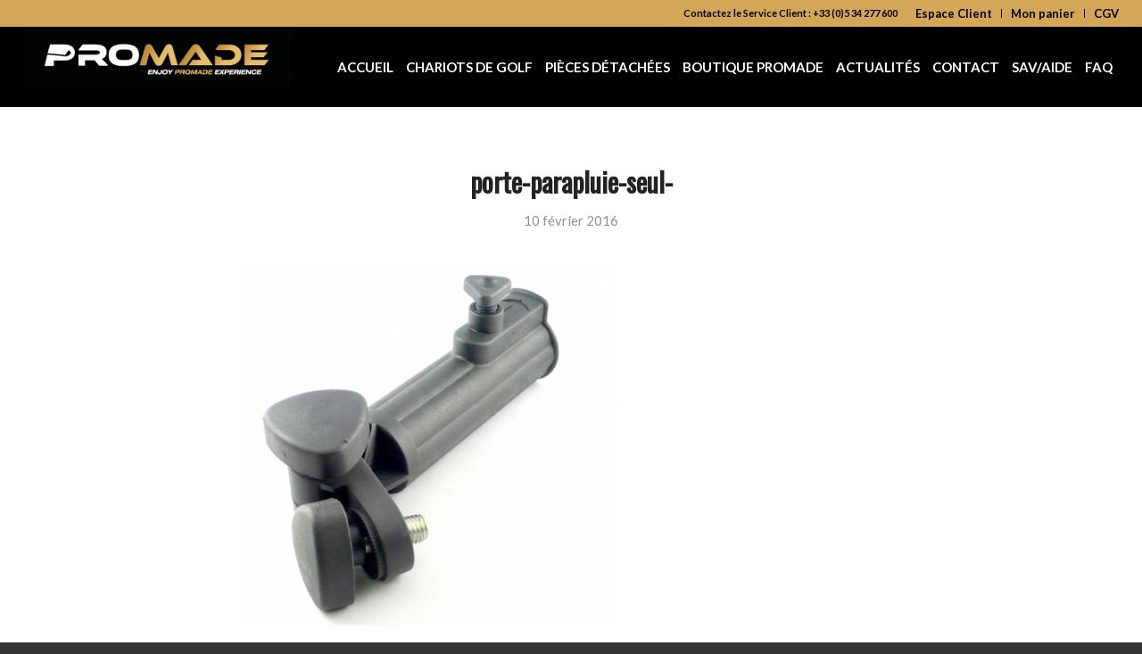

--- FILE ---
content_type: text/plain
request_url: https://www.google-analytics.com/j/collect?v=1&_v=j102&a=1854907821&t=pageview&_s=1&dl=https%3A%2F%2Fpro-made.fr%2F%3Fattachment_id%3D1351&ul=en-us%40posix&dt=porte-parapluie-seul-%20Promade%20-%20Chariots%20de%20golf%20%C3%A9lectriques&sr=1280x720&vp=1280x720&_u=IEBAAEABAAAAACAAI~&jid=990806099&gjid=1486392346&cid=1318916799.1763915823&tid=UA-28599387-40&_gid=1993088427.1763915823&_r=1&_slc=1&z=37726375
body_size: -448
content:
2,cG-T8135N2GZ0